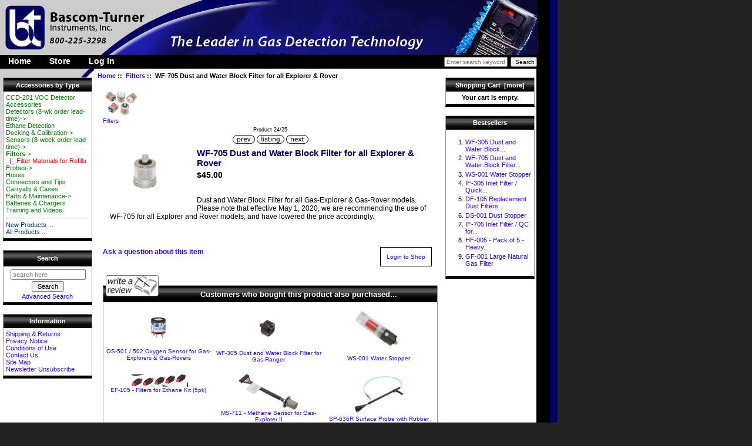

--- FILE ---
content_type: text/html; charset=utf-8
request_url: https://www.bascom-turner.com/store/index.php?main_page=product_info&products_id=640
body_size: 24935
content:
<!DOCTYPE html PUBLIC "-//W3C//DTD XHTML 1.0 Transitional//EN" "http://www.w3.org/TR/xhtml1/DTD/xhtml1-transitional.dtd">
<html xmlns="http://www.w3.org/1999/xhtml" dir="ltr" lang="en">
<head>
<meta charset="utf-8"/>
<link rel="dns-prefetch" href="https://cdnjs.cloudflare.com">
<link rel="dns-prefetch" href="https://code.jquery.com">
<title>WF-705 Dust and Water Block Filter for all Explorer & Rover [2200] - $45.00 : Bascom-Turner Store - Portable Gas Detectors</title>
<meta name="keywords" content="WF-705 Dust and Water Block Filter for all Explorer & Rover [2200] Filters Sensors (8-week order lead-time) Parts & Maintenance Carryalls & Cases Docking & Calibration Probes Hoses Detectors (8-wk order lead-time) Connectors and Tips Training and Videos Batteries & Chargers Ethane Detection CCD-201 VOC Detector Accessories ecommerce, open source, shop, online shopping, store"/>
<meta name="description" content="Bascom-Turner Store WF-705 Dust and Water Block Filter for all Explorer & Rover [2200] - Dust and Water Block Filter for all Gas-Explorer &amp; Gas-Rover models. Please note that effective May 1, 2020, we are recommending the use of WF-705 for all Explorer and Rover models, and have lowered the price accordingly. "/>
<meta http-equiv="imagetoolbar" content="no"/>
<meta name="author" content="Bascom-Turner"/>
<meta name="generator" content="shopping cart program by Zen Cart&reg;, https://www.zen-cart.com eCommerce"/>

<meta name="viewport" content="width=device-width, initial-scale=1, user-scalable=yes"/>


<base href="https://www.bascom-turner.com/store/"/>
<link rel="canonical" href="https://www.bascom-turner.com/store/index.php?main_page=product_info&amp;products_id=640"/>
<link rel="stylesheet" href="includes/templates/bascom/css/stylesheet.css">
<link rel="stylesheet" href="includes/templates/bascom/css/stylesheet_image_modals.css">
<style>
  .image-grid {grid-template-columns: repeat(auto-fill, minmax(100px, 1fr));}
  .centered-image-medium {max-height: 120px;}
</style>

<script src="https://code.jquery.com/jquery-3.7.1.min.js" integrity="sha256-/JqT3SQfawRcv/BIHPThkBvs0OEvtFFmqPF/lYI/Cxo=" crossorigin="anonymous"></script>
<script>window.jQuery || document.write(unescape('%3Cscript src="includes/templates/bascom/jscript/jquery.min.js"%3E%3C/script%3E'));</script>

<script src="includes/templates/bascom/jscript/jscript_image_modals.js"></script>
<script src="includes/modules/pages/product_info/jscript_textarea_counter.js"></script>
<script>
if (typeof zcJS == "undefined" || !zcJS) {
  window.zcJS = { name: 'zcJS', version: '0.1.0.0' };
}

zcJS.ajax = function (options) {
  options.url = options.url.replace("&amp;", unescape("&amp;"));
  var deferred = jQuery.Deferred(function (d) {
      var securityToken = '87f5a7dca3a608e898f267a266e7d092';
      var defaults = {
          cache: false,
          type: 'POST',
          traditional: true,
          dataType: 'json',
          timeout: 5000,
          data: jQuery.extend(true,{
            securityToken: securityToken
        }, options.data)
      },
      settings = jQuery.extend(true, {}, defaults, options);
      if (typeof(console.log) == 'function') {
          console.log( settings );
      }

      d.done(settings.success);
      d.fail(settings.error);
      d.done(settings.complete);
      var jqXHRSettings = jQuery.extend(true, {}, settings, {
          success: function (response, textStatus, jqXHR) {
            d.resolve(response, textStatus, jqXHR);
          },
          error: function (jqXHR, textStatus, errorThrown) {
              if (window.console) {
                if (typeof(console.log) == 'function') {
                  console.log(jqXHR);
                }
              }
              d.reject(jqXHR, textStatus, errorThrown);
          },
          complete: d.resolve
      });
      jQuery.ajax(jqXHRSettings);
   }).fail(function(jqXHR, textStatus, errorThrown) {
   var response = jqXHR.getResponseHeader('status');
   var responseHtml = jqXHR.responseText;
   var contentType = jqXHR.getResponseHeader("content-type");
   switch (response)
     {
       case '403 Forbidden':
         var jsonResponse = JSON.parse(jqXHR.responseText);
         var errorType = jsonResponse.errorType;
         switch (errorType)
         {
           case 'ADMIN_BLOCK_WARNING':
           break;
           case 'AUTH_ERROR':
           break;
           case 'SECURITY_TOKEN':
           break;

           default:
             alert('An Internal Error of type '+errorType+' was received while processing an ajax call. The action you requested could not be completed.');
         }
       break;
       default:
        if (jqXHR.status === 200) {
            if (contentType.toLowerCase().indexOf("text/html") >= 0) {
                document.open();
                document.write(responseHtml);
                document.close();
            }
         }
     }
   });

  var promise = deferred.promise();
  return promise;
};
zcJS.timer = function (options) {
  var defaults = {
    interval: 10000,
    startEvent: null,
    intervalEvent: null,
    stopEvent: null

},
  settings = jQuery.extend(true, {}, defaults, options);

  var enabled = new Boolean(false);
  var timerId = 0;
  var mySelf;
  this.Start = function()
  {
      this.enabled = new Boolean(true);

      mySelf = this;
      mySelf.settings = settings;
      if (mySelf.enabled)
      {
          mySelf.timerId = setInterval(
          function()
          {
              if (mySelf.settings.intervalEvent)
              {
                mySelf.settings.intervalEvent(mySelf);
              }
          }, mySelf.settings.interval);
          if (mySelf.settings.startEvent)
          {
            mySelf.settings.startEvent(mySelf);
          }
      }
  };
  this.Stop = function()
  {
    mySelf.enabled = new Boolean(false);
    clearInterval(mySelf.timerId);
    if (mySelf.settings.stopEvent)
    {
      mySelf.settings.stopEvent(mySelf);
    }
  };
};

</script>

<script>
function popupWindow(url) {
  window.open(url,'popupWindow','toolbar=no,location=no,directories=no,status=no,menubar=no,scrollbars=no,resizable=yes,copyhistory=no,width=100,height=100,screenX=150,screenY=150,top=150,left=150')
}
function popupWindowPrice(url) {
  window.open(url,'popupWindow','toolbar=no,location=no,directories=no,status=no,menubar=no,scrollbars=yes,resizable=yes,copyhistory=no,width=600,height=400,screenX=150,screenY=150,top=150,left=150')
}
</script>


</head>

<body id="productinfoBody" class="tpl_bascom">

<div id="mainWrapper">



<!--bof-header logo and navigation display-->

<div id="headerWrapper">
<!--bof-navigation display-->
<div id="navMainWrapper">

<!--eof-navigation display-->

<!--bof-branding display-->
<div id="logoWrapper">
    <div id="logo"><a href="http://www.bascomturner.com"><img src="includes/templates/bascom/images/logo.gif" title="Powered by Zen Cart :: The Art of E-Commerce" alt="(image for) Powered by Zen Cart :: The Art of E-Commerce" width="73" height="80"></a></div>
    <div id="taglineWrapper">
      <div id="tagline">TagLine Here</div>
    </div>
</div>
<div id="navMain">
    <ul class="back">
    <li><a href="http://www.bascomturner.com/">Home</a></li>
    <li><a href="https://www.bascom-turner.com/store/index.php?main_page=index">Store</a></li>
    <li><a href="https://www.bascom-turner.com/store/index.php?main_page=login">Log In</a></li>

</ul>
</div>
<div id="navMainSearch"><form name="quick_find_header" action="https://www.bascom-turner.com/store/index.php?main_page=search_result" method="get"><input type="hidden" name="main_page" value="search_result"><input type="hidden" name="search_in_description" value="1"><input type="text" name="keyword" size="6" maxlength="30" style="width: 100px" placeholder="Enter search keywords here" aria-label="Enter search keywords here" >&nbsp;<input type="submit" value="Search" style="width: 45px"></form></div>
<br class="clearBoth" />
</div>
<br class="clearBoth" />
<!--eof-branding display-->

<!--eof-header logo and navigation display-->

<!--bof-optional categories tabs navigation display-->

<!--eof-optional categories tabs navigation display-->

<!--bof-header ezpage links-->
<!--eof-header ezpage links-->
</div>

<table width="100%" border="0" cellspacing="0" cellpadding="0" id="contentMainWrapper">
  <tr>

 <td id="navColumnOne" class="columnLeft" style="width: 150px">
<div id="navColumnOneWrapper" style="width: 150px"><!--// bof: categories //-->
<div class="leftBoxContainer" id="categories" style="width: 150px">
<h3 class="leftBoxHeading" id="categoriesHeading">Accessories by Type</h3>
<div id="categoriesContent" class="sideBoxContent">
<a class="category-top" href="https://www.bascom-turner.com/store/index.php?main_page=index&amp;cPath=115">CCD-201 VOC Detector Accessories</a><br>
<a class="category-top" href="https://www.bascom-turner.com/store/index.php?main_page=index&amp;cPath=67">Detectors (8-wk order lead-time)-&gt;</a><br>
<a class="category-top" href="https://www.bascom-turner.com/store/index.php?main_page=index&amp;cPath=110">Ethane Detection</a><br>
<a class="category-top" href="https://www.bascom-turner.com/store/index.php?main_page=index&amp;cPath=17">Docking & Calibration-&gt;</a><br>
<a class="category-top" href="https://www.bascom-turner.com/store/index.php?main_page=index&amp;cPath=13">Sensors (8-week order lead-time)-&gt;</a><br>
<a class="category-top" href="https://www.bascom-turner.com/store/index.php?main_page=index&amp;cPath=12"><span class="category-subs-parent">Filters</span>-&gt;</a><br>
<a class="category-products" href="https://www.bascom-turner.com/store/index.php?main_page=index&amp;cPath=12_97">&nbsp;&nbsp;|_&nbsp;Filter Materials for Refills</a><br>
<a class="category-top" href="https://www.bascom-turner.com/store/index.php?main_page=index&amp;cPath=18">Probes-&gt;</a><br>
<a class="category-top" href="https://www.bascom-turner.com/store/index.php?main_page=index&amp;cPath=19">Hoses</a><br>
<a class="category-top" href="https://www.bascom-turner.com/store/index.php?main_page=index&amp;cPath=75">Connectors and Tips</a><br>
<a class="category-top" href="https://www.bascom-turner.com/store/index.php?main_page=index&amp;cPath=16">Carryalls & Cases</a><br>
<a class="category-top" href="https://www.bascom-turner.com/store/index.php?main_page=index&amp;cPath=14">Parts & Maintenance-&gt;</a><br>
<a class="category-top" href="https://www.bascom-turner.com/store/index.php?main_page=index&amp;cPath=106">Batteries & Chargers</a><br>
<a class="category-top" href="https://www.bascom-turner.com/store/index.php?main_page=index&amp;cPath=104">Training and Videos</a><br>
<hr id="catBoxDivider">
<a class="category-links" href="https://www.bascom-turner.com/store/index.php?main_page=products_new">New Products ...</a><br>
<a class="category-links" href="https://www.bascom-turner.com/store/index.php?main_page=products_all">All Products ...</a>
</div></div>
<!--// eof: categories //-->

<!--// bof: search //-->
<div class="leftBoxContainer" id="search" style="width: 150px">
<h3 class="leftBoxHeading" id="searchHeading"><label>Search</label></h3>
<div id="searchContent" class="sideBoxContent centeredContent"><form name="quick_find" action="https://www.bascom-turner.com/store/index.php?main_page=search_result" method="get"><input type="hidden" name="main_page" value="search_result"><input type="hidden" name="search_in_description" value="1"><input type="text" name="keyword" size="18" maxlength="100" style="width: 120px" placeholder="search here"  aria-label="search here"><br><input type="submit" value="Search" style="width: 55px"><br><a href="https://www.bascom-turner.com/store/index.php?main_page=search">Advanced Search</a></form></div></div>
<!--// eof: search //-->

<!--// bof: information //-->
<div class="leftBoxContainer" id="information" style="width: 150px">
<h3 class="leftBoxHeading" id="informationHeading">Information</h3>
<div id="informationContent" class="sideBoxContent">
<ul style="margin: 0; padding: 0; list-style-type: none;">
<li><a href="https://www.bascom-turner.com/store/index.php?main_page=shippinginfo">Shipping &amp; Returns</a></li>
<li><a href="https://www.bascom-turner.com/store/index.php?main_page=privacy">Privacy Notice</a></li>
<li><a href="https://www.bascom-turner.com/store/index.php?main_page=conditions">Conditions of Use</a></li>
<li><a href="https://www.bascom-turner.com/store/index.php?main_page=contact_us">Contact Us</a></li>
<li><a href="https://www.bascom-turner.com/store/index.php?main_page=site_map">Site Map</a></li>
<li><a href="https://www.bascom-turner.com/store/index.php?main_page=unsubscribe">Newsletter Unsubscribe</a></li>
</ul>
</div></div>
<!--// eof: information //-->

</div>
</td>
    <td valign="top">
<!-- bof  breadcrumb -->
    <div id="navBreadCrumb">  <a href="https://www.bascom-turner.com/store/">Home</a>&nbsp;::&nbsp;
  <a href="https://www.bascom-turner.com/store/index.php?main_page=index&amp;cPath=12">Filters</a>&nbsp;::&nbsp;
WF-705 Dust and Water Block Filter for all Explorer & Rover
</div>
<!-- eof breadcrumb -->


<!-- bof upload alerts -->
<!-- eof upload alerts -->

<div class="centerColumn" id="productGeneral">

<!--bof Form start-->
<form name="cart_quantity" action="https://www.bascom-turner.com/store/index.php?main_page=product_info&amp;products_id=640&amp;action=add_product" method="post" enctype="multipart/form-data" id="addToCartForm"><input type="hidden" name="securityToken" value="87f5a7dca3a608e898f267a266e7d092">
<!--eof Form start-->


<!--bof Category Icon -->

<div align="left" id="categoryIcon" class="categoryIcon"><a href="https://www.bascom-turner.com/store/index.php?main_page=index&amp;cPath=12"><img src="images/WF-705.jpg" title="Filters" alt="(image for) Filters" width="62" height="50"><br>Filters</a></div><!--eof Category Icon -->

<!--bof Prev/Next top position -->
<div class="navNextPrevWrapper centeredContent">
<p class="navNextPrevCounter">Product 24/25</p>
<div class="navNextPrevList"><a href="https://www.bascom-turner.com/store/index.php?main_page=product_info&amp;cPath=12&amp;products_id=637"><img src="includes/templates/template_default/buttons/english/button_prev.gif" title="Previous" alt="(image for) Previous" width="38" height="15"></a></div>

<div class="navNextPrevList"><a href="https://www.bascom-turner.com/store/index.php?main_page=index&amp;cPath=12"><img src="includes/templates/template_default/buttons/english/button_return_to_product_list.gif" title="Return to the Product List" alt="(image for) Return to the Product List" width="47" height="15"></a></div>

<div class="navNextPrevList"><a href="https://www.bascom-turner.com/store/index.php?main_page=product_info&amp;cPath=12&amp;products_id=642"><img src="includes/templates/template_default/buttons/english/button_next.gif" title="Next" alt="(image for) Next" width="38" height="15"></a></div>
</div><!--eof Prev/Next top position-->

<!--bof Main Product Image -->

<!-- Modal HTML -->
<div id="imageModalPrimary" class="imgmodal">
    <div class="imgmodal-content">
        <span onclick="closeModal('imageModalPrimary')">
        <img src="images/products/WF_705_A-white-web.jpg" title="WF-705 Dust and Water Block Filter for all Explorer & Rover" alt="(image for) WF-705 Dust and Water Block Filter for all Explorer & Rover" width="800" height="520" class="centered-image">        <div class="imgmodal-close"><i class="fa-solid fa-circle-xmark"></i></div>
        <div class="center">WF-705 Dust and Water Block Filter for all Explorer & Rover</div>
<!--        <div class="imgLink center">--><!--</div>-->
        </span>
    </div>
</div>
<div id="productMainImage" class="centeredContent back">
    <a href="javascript:void(0);" onclick="openModal('imageModalPrimary')">
        <img src="images/products/WF_705_A-white-web.jpg" title="WF-705 Dust and Water Block Filter for all Explorer & Rover" alt="(image for) WF-705 Dust and Water Block Filter for all Explorer & Rover" width="150" height="97">        <br>
<!--        <div class="imgLink center">--><!--</div>-->
    </a>
</div>
<!--eof Main Product Image-->

<!--bof Product Name-->
    <h1 id="productName" class="productGeneral">WF-705 Dust and Water Block Filter for all Explorer & Rover</h1>
<!--eof Product Name-->

<!--bof Product Price block -->
    <h2 id="productPrices" class="productGeneral">
<span class="productBasePrice">$45.00</span>    </h2>
<!--eof Product Price block -->

<!--bof free ship icon  -->
<!--eof free ship icon  -->

 <!--bof Product description -->
    <div id="productDescription" class="productGeneral biggerText">
        <p>Dust and Water Block Filter for all Gas-Explorer &amp; Gas-Rover models. Please note that effective May 1, 2020, we are recommending the use of WF-705 for all Explorer and Rover models, and have lowered the price accordingly.</p>    </div>
<!--eof Product description -->
    <br class="clearBoth">

<!--bof Add to Cart Box -->
    <div id="cartAdd">
        <a href="https://www.bascom-turner.com/store/index.php?main_page=login">Login to Shop</a>    </div>
<!--eof Add to Cart Box-->

<!--bof Product details list  -->
<!--eof Product details list -->
<!-- bof Ask a Question -->
    <br>
    <span id="productQuestions" class="biggerText">
        <b><a href="https://www.bascom-turner.com/store/index.php?main_page=ask_a_question&amp;pid=640">
            Ask a question about this item        </a></b>
    </span>
    <br class="clearBoth">
<!-- eof Ask a Question -->

<!--bof Attributes Module -->
<!--eof Attributes Module -->

<!--bof Quantity Discounts table -->
<!--eof Quantity Discounts table -->
<!--bof Additional Product Images -->
<!--eof Additional Product Images -->

<!--bof Prev/Next bottom position -->
<!--eof Prev/Next bottom position -->

<!--bof Reviews button and count-->
    <div id="productReviewLink" class="buttonRow back">
        <a href="https://www.bascom-turner.com/store/index.php?main_page=product_reviews_write&amp;products_id=640&amp;cPath=12">
            <img src="includes/templates/template_default/buttons/english/button_write_review.gif" title="Write Review" alt="(image for) Write Review" width="90" height="36">        </a>
    </div>
    <br class="clearBoth">
<!--eof Reviews button and count -->

<!--bof Product date added/available-->
<!--eof Product date added/available -->

<!--bof Product URL -->
<!--eof Product URL -->

<!--bof also purchased products module-->

<div class="centerBoxWrapper" id="alsoPurchased">

<div class="">

<h2 class="centerBoxHeading">Customers who bought this product also purchased...</h2>
<div class="">

<div class="">
<div class="centerBoxContentsAlsoPurch" style="width:33%;"><a href="https://www.bascom-turner.com/store/index.php?main_page=product_info&amp;products_id=662"><img src="images/OS-501-web.jpg" title="OS-501 / 502 Oxygen Sensor for Gas-Explorers & Gas-Rovers" alt="(image for) OS-501 / 502 Oxygen Sensor for Gas-Explorers & Gas-Rovers" width="100" height="68"></a><br><a href="https://www.bascom-turner.com/store/index.php?main_page=product_info&amp;products_id=662">OS-501 / 502 Oxygen Sensor for Gas-Explorers & Gas-Rovers</a></div>
<div class="centerBoxContentsAlsoPurch" style="width:33%;"><a href="https://www.bascom-turner.com/store/index.php?main_page=product_info&amp;products_id=635"><img src="images/WF-305-web.jpg" title="WF-305 Dust and Water Block Filter for Gas-Ranger" alt="(image for) WF-305 Dust and Water Block Filter for Gas-Ranger" width="100" height="71"></a><br><a href="https://www.bascom-turner.com/store/index.php?main_page=product_info&amp;products_id=635">WF-305    Dust and Water Block Filter for Gas-Ranger</a></div>
<div class="centerBoxContentsAlsoPurch" style="width:33%;"><a href="https://www.bascom-turner.com/store/index.php?main_page=product_info&amp;products_id=642"><img src="images/WS-001_A-web.jpg" title="WS-001 Water Stopper" alt="(image for) WS-001 Water Stopper" width="94" height="80"></a><br><a href="https://www.bascom-turner.com/store/index.php?main_page=product_info&amp;products_id=642">WS-001    Water Stopper</a></div>
</div>
<br class="clearBoth">


<div class="">
<div class="centerBoxContentsAlsoPurch" style="width:33%;"><a href="https://www.bascom-turner.com/store/index.php?main_page=product_info&amp;products_id=827"><img src="images/EF-105.png" title="EF-105 - Filters for Ethane Kit (5pk)" alt="(image for) EF-105 - Filters for Ethane Kit (5pk)" width="100" height="21"></a><br><a href="https://www.bascom-turner.com/store/index.php?main_page=product_info&amp;products_id=827">EF-105 - Filters for Ethane Kit (5pk)</a></div>
<div class="centerBoxContentsAlsoPurch" style="width:33%;"><a href="https://www.bascom-turner.com/store/index.php?main_page=product_info&amp;products_id=815"><img src="images/MS-711_A-web.png" title="MS-711 - Methane Sensor for Gas-Explorer II" alt="(image for) MS-711 - Methane Sensor for Gas-Explorer II" width="100" height="60"></a><br><a href="https://www.bascom-turner.com/store/index.php?main_page=product_info&amp;products_id=815">MS-711 - Methane Sensor for Gas-Explorer II</a></div>
<div class="centerBoxContentsAlsoPurch" style="width:33%;"><a href="https://www.bascom-turner.com/store/index.php?main_page=product_info&amp;products_id=590"><img src="images/SP-636R-web.jpg" title="SP-636R Surface Probe with Rubber Cone - Angled Handle" alt="(image for) SP-636R Surface Probe with Rubber Cone - Angled Handle" width="100" height="70"></a><br><a href="https://www.bascom-turner.com/store/index.php?main_page=product_info&amp;products_id=590">SP-636R    Surface Probe with Rubber Cone - Angled Handle</a></div>
</div>
<br class="clearBoth">

</div>
</div>

</div>
<!--eof also purchased products module-->

<!--bof Form close-->
</form><!--bof Form close-->
</div>

    </td>

<td id="navColumnTwo" class="columnRight" style="width: 150px">
<div id="navColumnTwoWrapper" style="width: 150px"><!--// bof: shoppingcart //-->
<div class="rightBoxContainer" id="shoppingcart" style="width: 150px">
<h3 class="rightBoxHeading" id="shoppingcartHeading"><a href="https://www.bascom-turner.com/store/index.php?main_page=shopping_cart">Shopping Cart&nbsp;&nbsp;[more]</a></h3>
<div id="shoppingcartContent" class="sideBoxContent"><div id="cartBoxEmpty">Your cart is empty.</div></div></div>
<!--// eof: shoppingcart //-->

<!--// bof: bestsellers //-->
<div class="rightBoxContainer" id="bestsellers" style="width: 150px">
<h3 class="rightBoxHeading" id="bestsellersHeading">Bestsellers</h3>
<div id="bestsellersContent" class="sideBoxContent">
<div class="wrapper">
<ol class="list-links">
<li><a href="https://www.bascom-turner.com/store/index.php?main_page=product_info&amp;products_id=635">WF-305    Dust and Water Block...</a></li>
<li><a href="https://www.bascom-turner.com/store/index.php?main_page=product_info&amp;products_id=640">WF-705 Dust and Water Block Filter...</a></li>
<li><a href="https://www.bascom-turner.com/store/index.php?main_page=product_info&amp;products_id=642">WS-001    Water Stopper</a></li>
<li><a href="https://www.bascom-turner.com/store/index.php?main_page=product_info&amp;products_id=626">IF-305    Inlet Filter / Quick...</a></li>
<li><a href="https://www.bascom-turner.com/store/index.php?main_page=product_info&amp;products_id=609">DF-105    Replacement Dust Filters...</a></li>
<li><a href="https://www.bascom-turner.com/store/index.php?main_page=product_info&amp;products_id=608">DS-001   Dust Stopper</a></li>
<li><a href="https://www.bascom-turner.com/store/index.php?main_page=product_info&amp;products_id=630">IF-705     Inlet Filter / QC for...</a></li>
<li><a href="https://www.bascom-turner.com/store/index.php?main_page=product_info&amp;products_id=619">HF-005 - Pack of 5 - Heavy...</a></li>
<li><a href="https://www.bascom-turner.com/store/index.php?main_page=product_info&amp;products_id=616">GF-001   Large Natural Gas Filter</a></li>
</ol>
</div>
</div></div>
<!--// eof: bestsellers //-->

</div>
</td>
  </tr>
</table>



<!--bof-navigation display -->
<div id="navSuppWrapper">
<div id="navSupp">
<ul>
<li><a href="https://www.bascom-turner.com/store/">Home</a></li>
<li></li>
</ul>
</div>
</div>
<!--eof-navigation display -->

<!--bof-ip address display -->
<!--eof-ip address display -->

<!--bof-banner #5 display -->
<!--eof-banner #5 display -->

<!--bof- site copyright display -->
<div id="siteinfoLegal" class="legalCopyright">Copyright &copy; 2026 <a href="https://www.bascom-turner.com/store/index.php?main_page=index">Bascom-Turner</a>. Powered by <a href="https://www.zen-cart.com" rel="noopener noreferrer" target="_blank">Zen Cart</a>. Hosting and support by <a href="https://www.wheatonwebsiteservices.com/" target="_blank">Wheaton Website Services</a></div>
<!--eof- site copyright display -->



</div>
<!--bof- banner #6 display -->
<!--eof- banner #6 display -->

</body>
</html>
